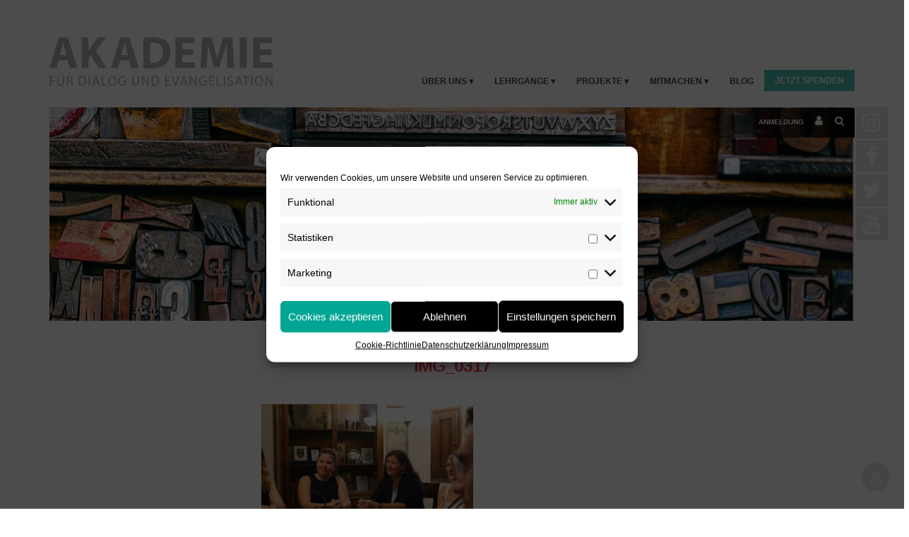

--- FILE ---
content_type: text/html; charset=UTF-8
request_url: https://akademie-wien.at/event/studienreise-nach-rom-2/img_0317/
body_size: 17058
content:
<!DOCTYPE html>
<html lang="de-DE">
<head>
<meta charset="UTF-8">
<meta name="viewport" content="width=device-width, initial-scale=1">
<!-- YouTube Videos Sharing Thumbnail -->
<meta name="google-site-verification" content="3axKDKwNZ0U_7-qlarv2NJvdvYwVt4LVoi7gJXyAmU8" />
<link rel="profile" href="http://gmpg.org/xfn/11">
<link rel="pingback" href="https://akademie-wien.at/xmlrpc.php">
    
<!-- Bootstrap core CSS -->
<link rel="stylesheet" href="https://akademie-wien.at/wp-content/cache/minify/93498.css" media="all" />


<!-- Font Awesome Icons -->



<!-- DataLayer init. -->
<script> dataLayer = [];</script>

<!-- Google Tag Manager -->
<script>(function(w,d,s,l,i){w[l]=w[l]||[];w[l].push({'gtm.start':
new Date().getTime(),event:'gtm.js'});var f=d.getElementsByTagName(s)[0],
j=d.createElement(s),dl=l!='dataLayer'?'&l='+l:'';j.async=true;j.src=
'https://www.googletagmanager.com/gtm.js?id='+i+dl;f.parentNode.insertBefore(j,f);
})(window,document,'script','dataLayer','GTM-NXC2NJ');</script>
<!-- End Google Tag Manager -->

<meta name='robots' content='index, follow, max-image-preview:large, max-snippet:-1, max-video-preview:-1' />

<!-- Open Graph Meta Tags generated by MashShare 3.6.9 - https://mashshare.net -->
<meta property="og:type" content="article" /> 
<meta property="og:title" content="IMG_0317" />
<meta property="og:image" content="https://akademie-wien.at/wp-content/uploads/2022/09/IMG_0317-scaled.jpg" />
<meta property="og:url" content="https://akademie-wien.at/event/studienreise-nach-rom-2/img_0317/" />
<meta property="og:site_name" content="Akademie für Dialog und Evangelisation" />
<meta property="article:publisher" content="https://www.facebook.com/Figlhaus/?fref=ts" />
<meta property="article:published_time" content="2022-09-21T12:36:00+02:00" />
<meta property="article:modified_time" content="2022-09-21T12:36:00+02:00" />
<meta property="og:updated_time" content="2022-09-21T12:36:00+02:00" />
<!-- Open Graph Meta Tags generated by MashShare 3.6.9 - https://www.mashshare.net -->
<!-- Twitter Card generated by MashShare 3.6.9 - https://www.mashshare.net -->
<meta property="og:image:width" content="1440" />
<meta property="og:image:height" content="960" />
<meta name="twitter:card" content="summary_large_image">
<meta name="twitter:title" content="IMG_0317">
<meta name="twitter:description" content="">
<meta name="twitter:image" content="https://akademie-wien.at/wp-content/uploads/2022/09/IMG_0317-scaled.jpg">
<meta name="twitter:site" content="@Figlhaus">
<!-- Twitter Card generated by MashShare 3.6.9 - https://www.mashshare.net -->


	<!-- This site is optimized with the Yoast SEO plugin v19.6 - https://yoast.com/wordpress/plugins/seo/ -->
	<title>IMG_0317 - Akademie für Dialog und Evangelisation</title>
	<link rel="canonical" href="https://akademie-wien.at/wp-content/uploads/2022/09/IMG_0317.jpg" />
	<meta property="og:locale" content="de_DE" />
	<meta property="og:type" content="article" />
	<meta property="og:title" content="IMG_0317 - Akademie für Dialog und Evangelisation" />
	<meta property="og:description" content="Stephanie KappaurerAlle meine Blogbeiträge" />
	<meta property="og:url" content="https://akademie-wien.at/wp-content/uploads/2022/09/IMG_0317.jpg" />
	<meta property="og:site_name" content="Akademie für Dialog und Evangelisation" />
	<meta property="article:publisher" content="https://www.facebook.com/Figlhaus" />
	<meta property="og:image" content="https://akademie-wien.at/wp-content/uploads/2022/09/IMG_0317-scaled.jpg" />
	<meta property="og:image:width" content="1440" />
	<meta property="og:image:height" content="960" />
	<meta property="og:image:type" content="image/jpeg" />
	<meta name="twitter:card" content="summary" />
	<meta name="twitter:site" content="@figlhaus" />
	<script type="application/ld+json" class="yoast-schema-graph">{"@context":"https://schema.org","@graph":[{"@type":"WebPage","@id":"https://akademie-wien.at/wp-content/uploads/2022/09/IMG_0317.jpg","url":"https://akademie-wien.at/wp-content/uploads/2022/09/IMG_0317.jpg","name":"IMG_0317 - Akademie für Dialog und Evangelisation","isPartOf":{"@id":"https://akademie-wien.at/#website"},"primaryImageOfPage":{"@id":"https://akademie-wien.at/wp-content/uploads/2022/09/IMG_0317.jpg#primaryimage"},"image":{"@id":"https://akademie-wien.at/wp-content/uploads/2022/09/IMG_0317.jpg#primaryimage"},"thumbnailUrl":"https://akademie-wien.at/wp-content/uploads/2022/09/IMG_0317-scaled.jpg","datePublished":"2022-09-21T10:36:00+00:00","dateModified":"2022-09-21T10:36:00+00:00","breadcrumb":{"@id":"https://akademie-wien.at/wp-content/uploads/2022/09/IMG_0317.jpg#breadcrumb"},"inLanguage":"de-DE","potentialAction":[{"@type":"ReadAction","target":["https://akademie-wien.at/wp-content/uploads/2022/09/IMG_0317.jpg"]}]},{"@type":"ImageObject","inLanguage":"de-DE","@id":"https://akademie-wien.at/wp-content/uploads/2022/09/IMG_0317.jpg#primaryimage","url":"https://akademie-wien.at/wp-content/uploads/2022/09/IMG_0317-scaled.jpg","contentUrl":"https://akademie-wien.at/wp-content/uploads/2022/09/IMG_0317-scaled.jpg","width":1440,"height":960},{"@type":"BreadcrumbList","@id":"https://akademie-wien.at/wp-content/uploads/2022/09/IMG_0317.jpg#breadcrumb","itemListElement":[{"@type":"ListItem","position":1,"name":"Startseite","item":"https://akademie-wien.at/"},{"@type":"ListItem","position":2,"name":"Studienreise nach Rom","item":"https://akademie-wien.at/event/studienreise-nach-rom-2/"},{"@type":"ListItem","position":3,"name":"IMG_0317"}]},{"@type":"WebSite","@id":"https://akademie-wien.at/#website","url":"https://akademie-wien.at/","name":"Akademie für Dialog und Evangelisation","description":"Building Bridges - With open heart and open minds","publisher":{"@id":"https://akademie-wien.at/#organization"},"potentialAction":[{"@type":"SearchAction","target":{"@type":"EntryPoint","urlTemplate":"https://akademie-wien.at/?s={search_term_string}"},"query-input":"required name=search_term_string"}],"inLanguage":"de-DE"},{"@type":"Organization","@id":"https://akademie-wien.at/#organization","name":"Akademie für Dialog und Evangelisation","url":"https://akademie-wien.at/","sameAs":["https://www.facebook.com/Figlhaus","https://twitter.com/figlhaus"],"logo":{"@type":"ImageObject","inLanguage":"de-DE","@id":"https://akademie-wien.at/#/schema/logo/image/","url":"https://akademie-wien.at/wp-content/uploads/2016/05/logo.jpg","contentUrl":"https://akademie-wien.at/wp-content/uploads/2016/05/logo.jpg","width":320,"height":191,"caption":"Akademie für Dialog und Evangelisation"},"image":{"@id":"https://akademie-wien.at/#/schema/logo/image/"}}]}</script>
	<!-- / Yoast SEO plugin. -->


<link rel='dns-prefetch' href='//www.googletagmanager.com' />
<link rel="alternate" type="application/rss+xml" title="Akademie für Dialog und Evangelisation &raquo; Feed" href="https://akademie-wien.at/feed/" />
<link rel="alternate" type="application/rss+xml" title="Akademie für Dialog und Evangelisation &raquo; Kommentar-Feed" href="https://akademie-wien.at/comments/feed/" />
<link rel="alternate" type="text/calendar" title="Akademie für Dialog und Evangelisation &raquo; iCal Feed" href="https://akademie-wien.at/events/?ical=1" />
<script type="text/javascript">
/* <![CDATA[ */
window._wpemojiSettings = {"baseUrl":"https:\/\/s.w.org\/images\/core\/emoji\/14.0.0\/72x72\/","ext":".png","svgUrl":"https:\/\/s.w.org\/images\/core\/emoji\/14.0.0\/svg\/","svgExt":".svg","source":{"concatemoji":"https:\/\/akademie-wien.at\/wp-includes\/js\/wp-emoji-release.min.js?ver=6.4.2"}};
/*! This file is auto-generated */
!function(i,n){var o,s,e;function c(e){try{var t={supportTests:e,timestamp:(new Date).valueOf()};sessionStorage.setItem(o,JSON.stringify(t))}catch(e){}}function p(e,t,n){e.clearRect(0,0,e.canvas.width,e.canvas.height),e.fillText(t,0,0);var t=new Uint32Array(e.getImageData(0,0,e.canvas.width,e.canvas.height).data),r=(e.clearRect(0,0,e.canvas.width,e.canvas.height),e.fillText(n,0,0),new Uint32Array(e.getImageData(0,0,e.canvas.width,e.canvas.height).data));return t.every(function(e,t){return e===r[t]})}function u(e,t,n){switch(t){case"flag":return n(e,"\ud83c\udff3\ufe0f\u200d\u26a7\ufe0f","\ud83c\udff3\ufe0f\u200b\u26a7\ufe0f")?!1:!n(e,"\ud83c\uddfa\ud83c\uddf3","\ud83c\uddfa\u200b\ud83c\uddf3")&&!n(e,"\ud83c\udff4\udb40\udc67\udb40\udc62\udb40\udc65\udb40\udc6e\udb40\udc67\udb40\udc7f","\ud83c\udff4\u200b\udb40\udc67\u200b\udb40\udc62\u200b\udb40\udc65\u200b\udb40\udc6e\u200b\udb40\udc67\u200b\udb40\udc7f");case"emoji":return!n(e,"\ud83e\udef1\ud83c\udffb\u200d\ud83e\udef2\ud83c\udfff","\ud83e\udef1\ud83c\udffb\u200b\ud83e\udef2\ud83c\udfff")}return!1}function f(e,t,n){var r="undefined"!=typeof WorkerGlobalScope&&self instanceof WorkerGlobalScope?new OffscreenCanvas(300,150):i.createElement("canvas"),a=r.getContext("2d",{willReadFrequently:!0}),o=(a.textBaseline="top",a.font="600 32px Arial",{});return e.forEach(function(e){o[e]=t(a,e,n)}),o}function t(e){var t=i.createElement("script");t.src=e,t.defer=!0,i.head.appendChild(t)}"undefined"!=typeof Promise&&(o="wpEmojiSettingsSupports",s=["flag","emoji"],n.supports={everything:!0,everythingExceptFlag:!0},e=new Promise(function(e){i.addEventListener("DOMContentLoaded",e,{once:!0})}),new Promise(function(t){var n=function(){try{var e=JSON.parse(sessionStorage.getItem(o));if("object"==typeof e&&"number"==typeof e.timestamp&&(new Date).valueOf()<e.timestamp+604800&&"object"==typeof e.supportTests)return e.supportTests}catch(e){}return null}();if(!n){if("undefined"!=typeof Worker&&"undefined"!=typeof OffscreenCanvas&&"undefined"!=typeof URL&&URL.createObjectURL&&"undefined"!=typeof Blob)try{var e="postMessage("+f.toString()+"("+[JSON.stringify(s),u.toString(),p.toString()].join(",")+"));",r=new Blob([e],{type:"text/javascript"}),a=new Worker(URL.createObjectURL(r),{name:"wpTestEmojiSupports"});return void(a.onmessage=function(e){c(n=e.data),a.terminate(),t(n)})}catch(e){}c(n=f(s,u,p))}t(n)}).then(function(e){for(var t in e)n.supports[t]=e[t],n.supports.everything=n.supports.everything&&n.supports[t],"flag"!==t&&(n.supports.everythingExceptFlag=n.supports.everythingExceptFlag&&n.supports[t]);n.supports.everythingExceptFlag=n.supports.everythingExceptFlag&&!n.supports.flag,n.DOMReady=!1,n.readyCallback=function(){n.DOMReady=!0}}).then(function(){return e}).then(function(){var e;n.supports.everything||(n.readyCallback(),(e=n.source||{}).concatemoji?t(e.concatemoji):e.wpemoji&&e.twemoji&&(t(e.twemoji),t(e.wpemoji)))}))}((window,document),window._wpemojiSettings);
/* ]]> */
</script>






<style id='wp-emoji-styles-inline-css' type='text/css'>

	img.wp-smiley, img.emoji {
		display: inline !important;
		border: none !important;
		box-shadow: none !important;
		height: 1em !important;
		width: 1em !important;
		margin: 0 0.07em !important;
		vertical-align: -0.1em !important;
		background: none !important;
		padding: 0 !important;
	}
</style>
<link rel="stylesheet" href="https://akademie-wien.at/wp-content/cache/minify/9a8a5.css" media="all" />


<style id='classic-theme-styles-inline-css' type='text/css'>
/*! This file is auto-generated */
.wp-block-button__link{color:#fff;background-color:#32373c;border-radius:9999px;box-shadow:none;text-decoration:none;padding:calc(.667em + 2px) calc(1.333em + 2px);font-size:1.125em}.wp-block-file__button{background:#32373c;color:#fff;text-decoration:none}
</style>
<style id='global-styles-inline-css' type='text/css'>
body{--wp--preset--color--black: #000000;--wp--preset--color--cyan-bluish-gray: #abb8c3;--wp--preset--color--white: #ffffff;--wp--preset--color--pale-pink: #f78da7;--wp--preset--color--vivid-red: #cf2e2e;--wp--preset--color--luminous-vivid-orange: #ff6900;--wp--preset--color--luminous-vivid-amber: #fcb900;--wp--preset--color--light-green-cyan: #7bdcb5;--wp--preset--color--vivid-green-cyan: #00d084;--wp--preset--color--pale-cyan-blue: #8ed1fc;--wp--preset--color--vivid-cyan-blue: #0693e3;--wp--preset--color--vivid-purple: #9b51e0;--wp--preset--gradient--vivid-cyan-blue-to-vivid-purple: linear-gradient(135deg,rgba(6,147,227,1) 0%,rgb(155,81,224) 100%);--wp--preset--gradient--light-green-cyan-to-vivid-green-cyan: linear-gradient(135deg,rgb(122,220,180) 0%,rgb(0,208,130) 100%);--wp--preset--gradient--luminous-vivid-amber-to-luminous-vivid-orange: linear-gradient(135deg,rgba(252,185,0,1) 0%,rgba(255,105,0,1) 100%);--wp--preset--gradient--luminous-vivid-orange-to-vivid-red: linear-gradient(135deg,rgba(255,105,0,1) 0%,rgb(207,46,46) 100%);--wp--preset--gradient--very-light-gray-to-cyan-bluish-gray: linear-gradient(135deg,rgb(238,238,238) 0%,rgb(169,184,195) 100%);--wp--preset--gradient--cool-to-warm-spectrum: linear-gradient(135deg,rgb(74,234,220) 0%,rgb(151,120,209) 20%,rgb(207,42,186) 40%,rgb(238,44,130) 60%,rgb(251,105,98) 80%,rgb(254,248,76) 100%);--wp--preset--gradient--blush-light-purple: linear-gradient(135deg,rgb(255,206,236) 0%,rgb(152,150,240) 100%);--wp--preset--gradient--blush-bordeaux: linear-gradient(135deg,rgb(254,205,165) 0%,rgb(254,45,45) 50%,rgb(107,0,62) 100%);--wp--preset--gradient--luminous-dusk: linear-gradient(135deg,rgb(255,203,112) 0%,rgb(199,81,192) 50%,rgb(65,88,208) 100%);--wp--preset--gradient--pale-ocean: linear-gradient(135deg,rgb(255,245,203) 0%,rgb(182,227,212) 50%,rgb(51,167,181) 100%);--wp--preset--gradient--electric-grass: linear-gradient(135deg,rgb(202,248,128) 0%,rgb(113,206,126) 100%);--wp--preset--gradient--midnight: linear-gradient(135deg,rgb(2,3,129) 0%,rgb(40,116,252) 100%);--wp--preset--font-size--small: 13px;--wp--preset--font-size--medium: 20px;--wp--preset--font-size--large: 36px;--wp--preset--font-size--x-large: 42px;--wp--preset--spacing--20: 0.44rem;--wp--preset--spacing--30: 0.67rem;--wp--preset--spacing--40: 1rem;--wp--preset--spacing--50: 1.5rem;--wp--preset--spacing--60: 2.25rem;--wp--preset--spacing--70: 3.38rem;--wp--preset--spacing--80: 5.06rem;--wp--preset--shadow--natural: 6px 6px 9px rgba(0, 0, 0, 0.2);--wp--preset--shadow--deep: 12px 12px 50px rgba(0, 0, 0, 0.4);--wp--preset--shadow--sharp: 6px 6px 0px rgba(0, 0, 0, 0.2);--wp--preset--shadow--outlined: 6px 6px 0px -3px rgba(255, 255, 255, 1), 6px 6px rgba(0, 0, 0, 1);--wp--preset--shadow--crisp: 6px 6px 0px rgba(0, 0, 0, 1);}:where(.is-layout-flex){gap: 0.5em;}:where(.is-layout-grid){gap: 0.5em;}body .is-layout-flow > .alignleft{float: left;margin-inline-start: 0;margin-inline-end: 2em;}body .is-layout-flow > .alignright{float: right;margin-inline-start: 2em;margin-inline-end: 0;}body .is-layout-flow > .aligncenter{margin-left: auto !important;margin-right: auto !important;}body .is-layout-constrained > .alignleft{float: left;margin-inline-start: 0;margin-inline-end: 2em;}body .is-layout-constrained > .alignright{float: right;margin-inline-start: 2em;margin-inline-end: 0;}body .is-layout-constrained > .aligncenter{margin-left: auto !important;margin-right: auto !important;}body .is-layout-constrained > :where(:not(.alignleft):not(.alignright):not(.alignfull)){max-width: var(--wp--style--global--content-size);margin-left: auto !important;margin-right: auto !important;}body .is-layout-constrained > .alignwide{max-width: var(--wp--style--global--wide-size);}body .is-layout-flex{display: flex;}body .is-layout-flex{flex-wrap: wrap;align-items: center;}body .is-layout-flex > *{margin: 0;}body .is-layout-grid{display: grid;}body .is-layout-grid > *{margin: 0;}:where(.wp-block-columns.is-layout-flex){gap: 2em;}:where(.wp-block-columns.is-layout-grid){gap: 2em;}:where(.wp-block-post-template.is-layout-flex){gap: 1.25em;}:where(.wp-block-post-template.is-layout-grid){gap: 1.25em;}.has-black-color{color: var(--wp--preset--color--black) !important;}.has-cyan-bluish-gray-color{color: var(--wp--preset--color--cyan-bluish-gray) !important;}.has-white-color{color: var(--wp--preset--color--white) !important;}.has-pale-pink-color{color: var(--wp--preset--color--pale-pink) !important;}.has-vivid-red-color{color: var(--wp--preset--color--vivid-red) !important;}.has-luminous-vivid-orange-color{color: var(--wp--preset--color--luminous-vivid-orange) !important;}.has-luminous-vivid-amber-color{color: var(--wp--preset--color--luminous-vivid-amber) !important;}.has-light-green-cyan-color{color: var(--wp--preset--color--light-green-cyan) !important;}.has-vivid-green-cyan-color{color: var(--wp--preset--color--vivid-green-cyan) !important;}.has-pale-cyan-blue-color{color: var(--wp--preset--color--pale-cyan-blue) !important;}.has-vivid-cyan-blue-color{color: var(--wp--preset--color--vivid-cyan-blue) !important;}.has-vivid-purple-color{color: var(--wp--preset--color--vivid-purple) !important;}.has-black-background-color{background-color: var(--wp--preset--color--black) !important;}.has-cyan-bluish-gray-background-color{background-color: var(--wp--preset--color--cyan-bluish-gray) !important;}.has-white-background-color{background-color: var(--wp--preset--color--white) !important;}.has-pale-pink-background-color{background-color: var(--wp--preset--color--pale-pink) !important;}.has-vivid-red-background-color{background-color: var(--wp--preset--color--vivid-red) !important;}.has-luminous-vivid-orange-background-color{background-color: var(--wp--preset--color--luminous-vivid-orange) !important;}.has-luminous-vivid-amber-background-color{background-color: var(--wp--preset--color--luminous-vivid-amber) !important;}.has-light-green-cyan-background-color{background-color: var(--wp--preset--color--light-green-cyan) !important;}.has-vivid-green-cyan-background-color{background-color: var(--wp--preset--color--vivid-green-cyan) !important;}.has-pale-cyan-blue-background-color{background-color: var(--wp--preset--color--pale-cyan-blue) !important;}.has-vivid-cyan-blue-background-color{background-color: var(--wp--preset--color--vivid-cyan-blue) !important;}.has-vivid-purple-background-color{background-color: var(--wp--preset--color--vivid-purple) !important;}.has-black-border-color{border-color: var(--wp--preset--color--black) !important;}.has-cyan-bluish-gray-border-color{border-color: var(--wp--preset--color--cyan-bluish-gray) !important;}.has-white-border-color{border-color: var(--wp--preset--color--white) !important;}.has-pale-pink-border-color{border-color: var(--wp--preset--color--pale-pink) !important;}.has-vivid-red-border-color{border-color: var(--wp--preset--color--vivid-red) !important;}.has-luminous-vivid-orange-border-color{border-color: var(--wp--preset--color--luminous-vivid-orange) !important;}.has-luminous-vivid-amber-border-color{border-color: var(--wp--preset--color--luminous-vivid-amber) !important;}.has-light-green-cyan-border-color{border-color: var(--wp--preset--color--light-green-cyan) !important;}.has-vivid-green-cyan-border-color{border-color: var(--wp--preset--color--vivid-green-cyan) !important;}.has-pale-cyan-blue-border-color{border-color: var(--wp--preset--color--pale-cyan-blue) !important;}.has-vivid-cyan-blue-border-color{border-color: var(--wp--preset--color--vivid-cyan-blue) !important;}.has-vivid-purple-border-color{border-color: var(--wp--preset--color--vivid-purple) !important;}.has-vivid-cyan-blue-to-vivid-purple-gradient-background{background: var(--wp--preset--gradient--vivid-cyan-blue-to-vivid-purple) !important;}.has-light-green-cyan-to-vivid-green-cyan-gradient-background{background: var(--wp--preset--gradient--light-green-cyan-to-vivid-green-cyan) !important;}.has-luminous-vivid-amber-to-luminous-vivid-orange-gradient-background{background: var(--wp--preset--gradient--luminous-vivid-amber-to-luminous-vivid-orange) !important;}.has-luminous-vivid-orange-to-vivid-red-gradient-background{background: var(--wp--preset--gradient--luminous-vivid-orange-to-vivid-red) !important;}.has-very-light-gray-to-cyan-bluish-gray-gradient-background{background: var(--wp--preset--gradient--very-light-gray-to-cyan-bluish-gray) !important;}.has-cool-to-warm-spectrum-gradient-background{background: var(--wp--preset--gradient--cool-to-warm-spectrum) !important;}.has-blush-light-purple-gradient-background{background: var(--wp--preset--gradient--blush-light-purple) !important;}.has-blush-bordeaux-gradient-background{background: var(--wp--preset--gradient--blush-bordeaux) !important;}.has-luminous-dusk-gradient-background{background: var(--wp--preset--gradient--luminous-dusk) !important;}.has-pale-ocean-gradient-background{background: var(--wp--preset--gradient--pale-ocean) !important;}.has-electric-grass-gradient-background{background: var(--wp--preset--gradient--electric-grass) !important;}.has-midnight-gradient-background{background: var(--wp--preset--gradient--midnight) !important;}.has-small-font-size{font-size: var(--wp--preset--font-size--small) !important;}.has-medium-font-size{font-size: var(--wp--preset--font-size--medium) !important;}.has-large-font-size{font-size: var(--wp--preset--font-size--large) !important;}.has-x-large-font-size{font-size: var(--wp--preset--font-size--x-large) !important;}
.wp-block-navigation a:where(:not(.wp-element-button)){color: inherit;}
:where(.wp-block-post-template.is-layout-flex){gap: 1.25em;}:where(.wp-block-post-template.is-layout-grid){gap: 1.25em;}
:where(.wp-block-columns.is-layout-flex){gap: 2em;}:where(.wp-block-columns.is-layout-grid){gap: 2em;}
.wp-block-pullquote{font-size: 1.5em;line-height: 1.6;}
</style>
<link rel="stylesheet" href="https://akademie-wien.at/wp-content/cache/minify/7a8c6.css" media="all" />


<style id='mashsb-styles-inline-css' type='text/css'>
.mashsb-count {color:#cccccc;}@media only screen and (min-width:568px){.mashsb-buttons a {min-width: 150px;}}aside.mashsb-container.mashsb-main {
    background-color: #F7F7F7;
    border-top: 1px solid #d7d7d7;
    margin-top: 60px;
}
.mashsb-box .mashsb-buttons a{
     margin: 3px;
}

.mashicon-facebook, .mashicon-twitter, .mashicon-google{
    background: #bfbfbf;
}

.mashicon-facebook:hover, .mashicon-twitter:hover, .mashicon-google:hover{
   webkit-box-shadow: 0px 0px 8px 1px rgba(51,51,51,0.54);
    -moz-box-shadow: 0px 0px 8px 1px rgba(51,51,51,0.54);
    box-shadow: 0px 0px 8px 1px rgba(51,51,51,0.54);
    -webkit-transition: all 0.5s ease-in-out;
    -moz-transition: all 0.5s ease-in-out;
    -o-transition: all 0.5s ease-in-out;
    -ms-transition: all 0.5s ease-in-out;
    transition: all 0.5s ease-in-out;
}

.mashicon-facebook:hover{
    background-color: #425F9C;
} 
.mashicon-twitter:hover{
    background-color: #33CCFF;
}
.mashicon-google:hover{
    background-color: #d73d32;
}
.mashsb-buttons .mashsb-shadow {
    -webkit-box-shadow: none;
    -moz-box-shadow: none;
    box-shadow: none;
}
</style>
<link rel="stylesheet" href="https://akademie-wien.at/wp-content/cache/minify/7163c.css" media="all" />






<style id='__EPYT__style-inline-css' type='text/css'>

                .epyt-gallery-thumb {
                        width: 33.333%;
                }
                
</style>
<script  src="https://akademie-wien.at/wp-content/cache/minify/6ccd2.js"></script>










<script type="text/javascript" id="tribe-events-calendar-script-js-extra">
/* <![CDATA[ */
var tribe_js_config = {"permalink_settings":"\/%year%\/%monthnum%\/%day%\/%postname%\/","events_post_type":"tribe_events","events_base":"https:\/\/akademie-wien.at\/events\/","debug":""};
var tribe_js_config = {"permalink_settings":"\/%year%\/%monthnum%\/%day%\/%postname%\/","events_post_type":"tribe_events","events_base":"https:\/\/akademie-wien.at\/events\/","debug":""};
/* ]]> */
</script>
<script  src="https://akademie-wien.at/wp-content/cache/minify/85f1c.js"></script>

<script type="text/javascript" id="tribe-events-pro-js-extra">
/* <![CDATA[ */
var TribeEventsPro = {"geocenter":{"max_lat":50.937531,"max_lng":16.36381,"min_lat":41.87194,"min_lng":4.469936},"map_tooltip_event":"Veranstaltung: ","map_tooltip_address":"Adresse: "};
var TribeEventsPro = {"geocenter":{"max_lat":50.937531,"max_lng":16.36381,"min_lat":41.87194,"min_lng":4.469936},"map_tooltip_event":"Veranstaltung: ","map_tooltip_address":"Adresse: "};
/* ]]> */
</script>
<script  src="https://akademie-wien.at/wp-content/cache/minify/65f79.js"></script>

<script type="text/javascript" id="mashsb-js-extra">
/* <![CDATA[ */
var mashsb = {"shares":"0","round_shares":"","animate_shares":"0","dynamic_buttons":"0","share_url":"https:\/\/akademie-wien.at\/event\/studienreise-nach-rom-2\/img_0317\/","title":"IMG_0317","image":null,"desc":"","hashtag":"Figlhaus","subscribe":"content","subscribe_url":"http:\/\/akademie-wien.at\/newsletter-abonnieren\/","activestatus":"1","singular":"1","twitter_popup":"1","refresh":"0","nonce":"961f539544","postid":"18961","servertime":"1769074517","ajaxurl":"https:\/\/akademie-wien.at\/wp-admin\/admin-ajax.php"};
/* ]]> */
</script>
<script  src="https://akademie-wien.at/wp-content/cache/minify/8a304.js"></script>

<script type="text/javascript" id="mashnet-js-extra">
/* <![CDATA[ */
var mashnet = {"body":"","subject":"","pinterest_select":"0"};
/* ]]> */
</script>
<script  src="https://akademie-wien.at/wp-content/cache/minify/65aa0.js"></script>


<!-- Von Site Kit hinzugefügtes Google-Analytics-Snippet -->
<script type="text/javascript" src="https://www.googletagmanager.com/gtag/js?id=UA-85544123-1" id="google_gtagjs-js" async></script>
<script type="text/javascript" id="google_gtagjs-js-after">
/* <![CDATA[ */
window.dataLayer = window.dataLayer || [];function gtag(){dataLayer.push(arguments);}
gtag('set', 'linker', {"domains":["akademie-wien.at"]} );
gtag("js", new Date());
gtag("set", "developer_id.dZTNiMT", true);
gtag("config", "UA-85544123-1", {"anonymize_ip":true});
/* ]]> */
</script>

<!-- Ende des von Site Kit hinzugefügten Google-Analytics-Snippets -->
<script data-service="youtube" data-category="marketing" type="text/plain" id="__ytprefs__-js-extra">
/* <![CDATA[ */
var _EPYT_ = {"ajaxurl":"https:\/\/akademie-wien.at\/wp-admin\/admin-ajax.php","security":"76984b226e","gallery_scrolloffset":"20","eppathtoscripts":"https:\/\/akademie-wien.at\/wp-content\/plugins\/youtube-embed-plus\/scripts\/","eppath":"https:\/\/akademie-wien.at\/wp-content\/plugins\/youtube-embed-plus\/","epresponsiveselector":"[\"iframe.__youtube_prefs_widget__\"]","epdovol":"1","version":"14.1","evselector":"iframe.__youtube_prefs__[src], iframe[src*=\"youtube.com\/embed\/\"], iframe[src*=\"youtube-nocookie.com\/embed\/\"]","ajax_compat":"","ytapi_load":"light","pause_others":"","stopMobileBuffer":"1","not_live_on_channel":"","vi_active":"","vi_js_posttypes":[]};
/* ]]> */
</script>
<script  src="https://akademie-wien.at/wp-content/cache/minify/8fc7a.js"></script>

<link rel="https://api.w.org/" href="https://akademie-wien.at/wp-json/" /><link rel="alternate" type="application/json" href="https://akademie-wien.at/wp-json/wp/v2/media/18961" /><link rel="EditURI" type="application/rsd+xml" title="RSD" href="https://akademie-wien.at/xmlrpc.php?rsd" />
<link rel='shortlink' href='https://akademie-wien.at/?p=18961' />
<link rel="alternate" type="application/json+oembed" href="https://akademie-wien.at/wp-json/oembed/1.0/embed?url=https%3A%2F%2Fakademie-wien.at%2Fevent%2Fstudienreise-nach-rom-2%2Fimg_0317%2F" />
<link rel="alternate" type="text/xml+oembed" href="https://akademie-wien.at/wp-json/oembed/1.0/embed?url=https%3A%2F%2Fakademie-wien.at%2Fevent%2Fstudienreise-nach-rom-2%2Fimg_0317%2F&#038;format=xml" />
<meta name="generator" content="Site Kit by Google 1.75.0" /><meta name="tec-api-version" content="v1"><meta name="tec-api-origin" content="https://akademie-wien.at"><link rel="https://theeventscalendar.com/" href="https://akademie-wien.at/wp-json/tribe/events/v1/" /><style>.cmplz-hidden{display:none!important;}</style>			<script type="text/javascript">
			/* <![CDATA[ */
				var isc_front_data =
				{
					caption_position : 'top-left',
				}
			/* ]]> */
			</script>
			<style>
				.isc-source { position: relative; display: inline-block; }
                .wp-block-cover .isc-source { position: static; }
								.isc-source-text a { display: inline; color: #fff; }
			</style>
			<style type="text/css">/* MailChimp for WP - Checkbox Styles */
.mc4wp-checkbox-contact-form-7 {
  clear: both;
  display: block;
  position: static;
  width: auto; }
  .mc4wp-checkbox-contact-form-7 input {
    float: none;
    width: auto;
    position: static;
    margin: 0 6px 0 0;
    padding: 0;
    vertical-align: middle;
    display: inline-block !important;
    max-width: 21px;
    -webkit-appearance: checkbox; }
  .mc4wp-checkbox-contact-form-7 label {
    float: none;
    display: block;
    cursor: pointer;
    width: auto;
    position: static;
    margin: 0 0 16px 0; }
</style><meta name="google-site-verification" content="8_z_3K9c1wk7FR16-OXTTsTHVFMHdADSU5niZWh5L-Y"><link rel="icon" href="https://akademie-wien.at/wp-content/uploads/2017/02/cropped-academyA-32x32.png" sizes="32x32" />
<link rel="icon" href="https://akademie-wien.at/wp-content/uploads/2017/02/cropped-academyA-192x192.png" sizes="192x192" />
<link rel="apple-touch-icon" href="https://akademie-wien.at/wp-content/uploads/2017/02/cropped-academyA-180x180.png" />
<meta name="msapplication-TileImage" content="https://akademie-wien.at/wp-content/uploads/2017/02/cropped-academyA-270x270.png" />
		<style type="text/css" id="wp-custom-css">
			li#menu-item-19167 { background-color: #EF4050; }


@media (min-width: 767px) {
  .mitarbeiter-width {
    width: 30%;
    float: left;
    margin: 2% 0 5% 3% !important;
	
		
  }
}


.mitarbeiter-width {
    position: relative;
}


.mitarbeiter-width {
    height: 730px; 

}



.mitarbeiter-width i.fa-envelope-o {
    display: inline-block !important; 
    position: absolute;
    bottom: 10px; 
    right: 10px;  
}


.borderAround {
  border: 1px solid #eee;
  min-height: 0px;
  position: relative;
	height: 600px;
	 
	 
}



.mitarbeiter-div:nth-child(3) .mitarbeiter-width:nth-child(1),
.mitarbeiter-div:nth-child(3) .mitarbeiter-width:nth-child(2),
.mitarbeiter-div:nth-child(3) .mitarbeiter-width:nth-child(3)

{
  border: 1px solid #eee;
	   height: 720px; 
	transition:0.3s;

  
}

.mitarbeiter-div:nth-child(3) .mitarbeiter-width:nth-child(1):hover,
.mitarbeiter-div:nth-child(3) .mitarbeiter-width:nth-child(2):hover,
.mitarbeiter-div:nth-child(3) .mitarbeiter-width:nth-child(3):hover
{

	box-shadow: 0 10px 10px -10px rgba(0, 0, 0, 0.5);
    transform: scale(1.1);
  
}

.mitarbeiter-div:nth-child(3) .mitarbeiter-width:nth-child(1) .borderAround,
.mitarbeiter-div:nth-child(3) .mitarbeiter-width:nth-child(2) .borderAround,
.mitarbeiter-div:nth-child(3) .mitarbeiter-width:nth-child(3) .borderAround
{
  border:none;
	transform:none;
	box-shadow:none;
	 
}

.mitarbeiter-div:nth-child(3) .mitarbeiter-width:nth-child(1) i.fa-envelope-o,
.mitarbeiter-div:nth-child(3) .mitarbeiter-width:nth-child(2) i.fa-envelope-o ,
.mitarbeiter-div:nth-child(3) .mitarbeiter-width:nth-child(3) i.fa-envelope-o {
	 
    bottom: -110px; 
    right: 10px;  
	
}

/* Events grid */
#events-home-page .tribe-list-widget {
    display: grid;
    grid-template-columns: repeat(3, 1fr);
    grid-template-rows: repeat(2, auto);
    gap: 20px;
    padding: 0;
    margin: 0;
    list-style: none;


}

#events-home-page {
	
	width:100%;
}
#events-home-page .tribe-events-list-widget-events {
    float: none !important;
    width: 100%;
    margin: 0;

}

#latestPosts .redHeader {
    

        
        font-size: 18px !important;
  font-weight: bold !important;
  color: #EF4050 !important;
  text-transform: uppercase;
  text-align: center !important;
  letter-spacing: -1px !important;
}


.postHeight {
	
	max-height:9000px;
}

@media (min-width: 992px) {
  .col-md-3 .tribe-events-list-widget-events{
    width: 100%;
  }
}

@media (min-width: 992px) {
  .col-md-push-9 {
    left: 0

  }
}
@media (max-width: 767px) {
    #events-home-page .tribe-list-widget {
        grid-template-columns: repeat(2, 1fr);
    }
}




		</style>
		<!-- HTML5 shiv and Respond.js IE8 support of HTML5 elements and media queries -->
<!--[if lt IE 9]>
    <script src="https://oss.maxcdn.com/html5shiv/3.7.2/html5shiv.min.js"></script>
    <script src="https://oss.maxcdn.com/respond/1.4.2/respond.min.js"></script>
<![endif]-->
    
</head>

<body data-cmplz=1 class="attachment attachment-template-default single single-attachment postid-18961 attachmentid-18961 attachment-jpeg tribe-no-js tribe-bar-is-disabled group-blog role-">
<!-- Google Tag Manager (noscript) -->
<noscript><iframe src="https://www.googletagmanager.com/ns.html?id=GTM-NXC2NJ"
height="0" width="0" style="display:none;visibility:hidden"></iframe></noscript>
<!-- End Google Tag Manager (noscript) -->

<div id="page" class="site">
	<a class="skip-link screen-reader-text" href="#main">Skip to content</a>

<!-- HEADER
================================================== -->
    <header class="site-header" role="banner">

    <!-- MENU 1 HIDDEN NAVBAR = -->
    <div id ="topNav" role="navigation">
                    <nav class="specialJustForMobile container containerWidth"><ul id="menu-slider-menu" class="menu"><li id="menu-item-239" class="menu-item menu-item-type-post_type menu-item-object-page menu-item-239"><a href="https://akademie-wien.at/ueber-uns/">Über uns</a></li>
<li id="menu-item-976" class="menu-item menu-item-type-post_type menu-item-object-page menu-item-976"><a href="https://akademie-wien.at/lva/">Lehrgänge</a></li>
<li id="menu-item-241" class="menu-item menu-item-type-post_type menu-item-object-page menu-item-241"><a href="https://akademie-wien.at/projekte/">Projekte</a></li>
<li id="menu-item-691" class="menu-item menu-item-type-post_type menu-item-object-page menu-item-691"><a href="https://akademie-wien.at/mitmachen/">Mitmachen</a></li>
<li id="menu-item-244" class="menu-item menu-item-type-post_type menu-item-object-page current_page_parent menu-item-244"><a href="https://akademie-wien.at/blog/">Blog</a></li>
<li id="menu-item-5723" class="menu-item menu-item-type-custom menu-item-object-custom menu-item-5723"><a href="http://akademie-wien.at/events/">Veranstaltungen</a></li>
<li id="menu-item-1964" class="menu-item menu-item-type-post_type menu-item-object-page menu-item-1964"><a href="https://akademie-wien.at/anmeldung/">Anmeldung</a></li>
<li><span data-toggle="modal" data-target="#myModalSearch"><i class="fa fa-search" aria-hidden="true"></i></span></li></ul></nav>    </div>

    <!-- MENU 2 NORMAL NAVBAR -->
    <div class="navbar-wrapper">	
        <div id="takaMeSpenden">
        <div id ="whiteColour" class="navbar navbar-inverse" role="navigation">
            <div class="specialJustForMobile container containerWidth">
                <!-- MOBILE EFFECT -->
                <div class="navbar-header">
                    <button type="button" class="navbar-toggle" data-toggle="collapse" data-target=".navbar-collapse">
                        <span class="sr-only">Toggle navigation</span>
                        <span class="icon-bar"></span>
                        <span class="icon-bar"></span>
                        <span class="icon-bar"></span>
                    </button>
                    <a class="navbar-brand figlLogo" href="https://akademie-wien.at/">
                        <img class = "hidden-xs tabletsLogo" src="https://akademie-wien.at/wp-content/themes/akademie_wien/assets/img/logoAkademieWide.png" alt="Figlhaus Wien">
                        <img class = "visible-xs mobilDeviceLogo" src="https://akademie-wien.at/wp-content/themes/akademie_wien/assets/img/Akademie-Logo-Rectangle.gif" alt="Figlhaus Wien rectangle">
                    </a>
                </div>
                
                    <nav id="desktopNaviagation" class="navbar-collapse collapse"><ul id="menu-desktop-menu" class="nav navbar-nav navbar-right"><li id="menu-item-655" class="menu-item menu-item-type-post_type menu-item-object-page menu-item-has-children menu-item-655"><a href="https://akademie-wien.at/ueber-uns/vision-mission/">Über uns</a>
<ul class="sub-menu">
	<li id="menu-item-21038" class="menu-item menu-item-type-custom menu-item-object-custom menu-item-21038"><a href="https://akademie-wien.at/figlhaus/">Das Figlhaus und Leopold Figl</a></li>
	<li id="menu-item-881" class="menu-item menu-item-type-post_type menu-item-object-page menu-item-881"><a href="https://akademie-wien.at/ueber-uns/akademie-team/">Das Team</a></li>
	<li id="menu-item-19955" class="menu-item menu-item-type-custom menu-item-object-custom menu-item-19955"><a href="https://akademie-wien.at/wp-content/uploads/2024/12/JB-23_24-Online.pdf">Jahresbericht 23/24</a></li>
	<li id="menu-item-16244" class="menu-item menu-item-type-custom menu-item-object-custom menu-item-16244"><a href="https://akademie-wien.at/Bundesprasident">Jahresfeier 2020</a></li>
	<li id="menu-item-19650" class="menu-item menu-item-type-post_type menu-item-object-page menu-item-19650"><a href="https://akademie-wien.at/ueber-uns/repraesentative-seminarraeume-mieten-im-ersten-bezirk-wiens/">Seminarräume mieten</a></li>
</ul>
</li>
<li id="menu-item-327" class="lehrgangeSpecialClass menu-item menu-item-type-post_type menu-item-object-page menu-item-has-children menu-item-327"><a href="https://akademie-wien.at/lva/">Lehrgänge</a>
<ul class="sub-menu">
	<li id="menu-item-414" class="hvr-grow menu-item menu-item-type-post_type menu-item-object-page menu-item-414"><a href="https://akademie-wien.at/lva/cife-eu-lehrgang/">CIFE-EU-Lehrgang</a></li>
	<li id="menu-item-13655" class="hvr-grow menu-item menu-item-type-post_type menu-item-object-page menu-item-13655"><a href="https://akademie-wien.at/lva/politik-seminar-politisch-neu-denken-fuer-eine-neue-politische-kultur/">▸ Politik-Seminar &#8222;Politisch.Neu.Denken&#8220;</a></li>
	<li id="menu-item-419" class="hvr-grow menu-item menu-item-type-post_type menu-item-object-page menu-item-419"><a href="https://akademie-wien.at/lva/mission/mission-possible-kurs/">Mission Possible-Lehrgang</a></li>
	<li id="menu-item-420" class="hvr-grow menu-item menu-item-type-post_type menu-item-object-page menu-item-420"><a href="https://akademie-wien.at/lva/mission/mission-possible-leiterschulung/">▸ Mission Possible &#8211; Leiter:innenschulung</a></li>
	<li id="menu-item-18619" class="hvr-grow menu-item menu-item-type-post_type menu-item-object-page menu-item-18619"><a href="https://akademie-wien.at/lva/mission/leadership-training/">▸ Leadership Training</a></li>
	<li id="menu-item-417" class="hvr-grow menu-item menu-item-type-post_type menu-item-object-page menu-item-417"><a href="https://akademie-wien.at/lva/medien-lehrgang/">Medienlehrgang</a></li>
</ul>
</li>
<li id="menu-item-323" class="menu-item menu-item-type-post_type menu-item-object-page menu-item-has-children menu-item-323"><a href="https://akademie-wien.at/projekte/">Projekte</a>
<ul class="sub-menu">
	<li id="menu-item-21061" class="menu-item menu-item-type-custom menu-item-object-custom menu-item-21061"><a href="https://www.stilleschenken.com/">Stille schenken &#8211; Zeit für eine geistvolle Solidarität</a></li>
	<li id="menu-item-14002" class="menu-item menu-item-type-post_type menu-item-object-page menu-item-14002"><a href="https://akademie-wien.at/projekte/donnerstagabend/">donnerstagabend. &#8211; eat, talk and pray.</a></li>
	<li id="menu-item-21036" class="menu-item menu-item-type-custom menu-item-object-custom menu-item-21036"><a href="https://www.rundundeckig.at/">Österreich der runden &amp; eckigen Tische</a></li>
	<li id="menu-item-5342" class="menu-item menu-item-type-post_type menu-item-object-page menu-item-5342"><a href="https://akademie-wien.at/projekte/talk-gespraeche-ueber-gott-und-die-welt/">TALK – Gespräche über Gott und die Welt</a></li>
	<li id="menu-item-1184" class="menu-item menu-item-type-post_type menu-item-object-page menu-item-1184"><a href="https://akademie-wien.at/projekte/politisch-neu-denken/">Initiative POLITISCH.NEU.DENKEN</a></li>
	<li id="menu-item-1309" class="menu-item menu-item-type-post_type menu-item-object-page menu-item-1309"><a href="https://akademie-wien.at/projekte/mission-possible-handbuch/">MISSION POSSIBLE – Handbuch und 10-teilige Videoserie</a></li>
</ul>
</li>
<li id="menu-item-421" class="lehrgangeSpecialClass menu-item menu-item-type-post_type menu-item-object-page menu-item-has-children menu-item-421"><a href="https://akademie-wien.at/mitmachen/">Mitmachen</a>
<ul class="sub-menu">
	<li id="menu-item-3432" class="menu-item-has-children menu-item menu-item-type-post_type menu-item-object-page menu-item-3432"><a href="https://akademie-wien.at/mitmachen/wohnheim/"><i class="_mi _before fa fa-user-plus" aria-hidden="true"></i><span>Mitleben</span></a></li>
	<li id="menu-item-15311" class="menu-item-has-children menu-item menu-item-type-post_type menu-item-object-page menu-item-15311"><a href="https://akademie-wien.at/volontariat/"><i class="_mi _before fa fa-hand-paper-o" aria-hidden="true"></i><span>Volontariat</span></a></li>
	<li id="menu-item-6030" class="menu-item-has-children menu-item menu-item-type-post_type menu-item-object-page menu-item-6030"><a href="https://akademie-wien.at/mitmachen/mitbeten/"><i class="_mi _before fa fa-child" aria-hidden="true" style="font-size:1.9em;"></i><span>Andocken und Mitbeten</span></a></li>
	<li id="menu-item-423" class="menu-item-has-children menu-item menu-item-type-post_type menu-item-object-page menu-item-423"><a href="https://akademie-wien.at/mitmachen/spendenunterstuetzung/"><i class="_mi _before fa fa-heart-o" aria-hidden="true"></i><span>Mitfinanzieren</span></a></li>
	<li id="menu-item-3431" class="menu-item-has-children menu-item menu-item-type-post_type menu-item-object-page menu-item-has-children menu-item-3431"><a href="https://akademie-wien.at/mitmachen/mitgestalten/"><i class="_mi _before fa fa-cogs" aria-hidden="true"></i><span>Mitgestalten</span></a>
	<ul class="sub-menu">
		<li id="menu-item-1181" class="hvr-grow menu-item menu-item-type-post_type menu-item-object-page menu-item-1181"><a href="https://akademie-wien.at/mitmachen/teams/talk-team/">▸ TALK-Team</a></li>
		<li id="menu-item-16459" class="hvr-grow menu-item menu-item-type-post_type menu-item-object-page menu-item-16459"><a href="https://akademie-wien.at/stille-schenken-zeit-fuer-eine-geistvolle-solidaritaet/">▸ Stille schenken</a></li>
		<li id="menu-item-1227" class="hvr-grow menu-item menu-item-type-post_type menu-item-object-page menu-item-1227"><a href="https://akademie-wien.at/mitmachen/teams/politisch-neu-denken/">▸ Politisch.Neu.Denken-Team</a></li>
	</ul>
</li>
</ul>
</li>
<li id="menu-item-1967" class="nur-fuer-handy menu-item menu-item-type-post_type menu-item-object-page menu-item-1967"><a href="https://akademie-wien.at/anmeldung/">Anmeldung</a></li>
<li id="menu-item-325" class="menu-item menu-item-type-post_type menu-item-object-page current_page_parent menu-item-325"><a href="https://akademie-wien.at/blog/">Blog</a></li>
<li id="menu-item-6489" class="spendenButtonPrimary menu-item menu-item-type-custom menu-item-object-custom menu-item-6489"><a href="https://akademie-wien.at/mitmachen/spendenunterstuetzung/">Jetzt spenden</a></li>
</ul></nav>                
                    <nav id="languageLogIn" class="menu-login-menu-container"><ul id="menu-login-menu" class="menu"><li id="menu-item-2286" class="spendenButtonLogIn menu-item menu-item-type-custom menu-item-object-custom menu-item-2286"><a href="https://akademie-wien.at/mitmachen/spendenunterstuetzung/">Spenden</a></li>
<li id="menu-item-1965" class="menu-item menu-item-type-post_type menu-item-object-page menu-item-1965"><a href="https://akademie-wien.at/anmeldung/">Anmeldung</a></li>
<li><a href="https://akademie-wien.at/wp-login.php"><i class="fa fa-user" aria-hidden="true"><span class="tooltiptext">Login</span></i></a></li><li><span data-toggle="modal" data-target="#myModalSearch"><i class="fa fa-search" aria-hidden="true"><span class="tooltiptext">Suchen</span></i></span></li></ul></nav>                <div id="loggedInContainer">
                    <!-- for the case we want to enter some info-->
                                    </div>
                
                    
                <ul id="socialMediaTop">
					 <li><a href="https://www.instagram.com/figlhaus" class="" target="_blank"><i class="fa fa-instagram"></i></a></li>   
                    <li><a href="https://www.facebook.com/Figlhaus" class="" target="_blank"><i class="fa fa-facebook"></i></a></li>
                    <li><a href="https://twitter.com/figlhaus" class="" target="_blank"><i class="fa fa-twitter"></i></a></li>
                    <li><a href="https://www.youtube.com/user/Figlhaus" class="" target="_blank"><i class="fa fa-youtube"></i></a></li>
                </ul>     
                                
                
            </div>
        </div>
        </div>

    </div>
</header>
<!-- CUSTOM IMAGE
================================================== -->
    <section id="eyeCatcher">
        <article>
            <div class="container containerWidth putac ">     
                                <img class= "img-responsive" src="https://akademie-wien.at/wp-content/themes/akademie_wien/assets/img/blog.jpg"> 
            </div><!-- container -->
        </article>
    </section>
<section class="special-option">
    <div class="container containerWidth">    			
		  <div class="col-lg-6 col-lg-offset-3 col-md-8 col-md-offset-2 col-sm-12 col-sm-offset-0 blog-single-article">  
		
        
<article id="post-18961" class="post-18961 attachment type-attachment status-inherit hentry" class="special-option">
	<header class="entry-header">
		<h1 class="redHeader fontSizeTwentyFive"><a class="redHeader fontSizeTwentyFive" href="https://akademie-wien.at/event/studienreise-nach-rom-2/img_0317/" rel="bookmark">IMG_0317</a></h1>        <hr>
		        

	</header><!-- .entry-header -->
    
	<div class="post-body">
		<p class="attachment"><a href='https://akademie-wien.at/wp-content/uploads/2022/09/IMG_0317-scaled.jpg'><img fetchpriority="high" decoding="async" width="300" height="200" src="https://akademie-wien.at/wp-content/uploads/2022/09/IMG_0317-300x200.jpg" class="attachment-medium size-medium" alt="" srcset="https://akademie-wien.at/wp-content/uploads/2022/09/IMG_0317-300x200.jpg 300w, https://akademie-wien.at/wp-content/uploads/2022/09/IMG_0317-1024x683.jpg 1024w, https://akademie-wien.at/wp-content/uploads/2022/09/IMG_0317-768x512.jpg 768w, https://akademie-wien.at/wp-content/uploads/2022/09/IMG_0317-1536x1024.jpg 1536w, https://akademie-wien.at/wp-content/uploads/2022/09/IMG_0317-2048x1365.jpg 2048w, https://akademie-wien.at/wp-content/uploads/2022/09/IMG_0317-scaled.jpg 1440w" sizes="(max-width: 300px) 100vw, 300px" /></a></p>
<section class="author_bio_section" ><div class="author_name"><div class="row bio_row"><div class=" col-md-4 col-sm-12"><div class="author_image"><img decoding="async" width="150" height="150" src="https://akademie-wien.at/wp-content/uploads/2017/03/Kappaurer_Foto-150x150.jpg" class="avatar avatar-150 photo" alt="" /></div><ul class="author_contact_me_social"></ul></div><div class=" col-md-8 col-sm-12 author_bio_sec"><p class="author_name">Stephanie Kappaurer</p><p class="author_bio"></p><p class="author_links"><a href="https://akademie-wien.at/author/stephanie-kappaurer/">Alle meine Blogbeiträge </a></p></div></div></section>        
	</div><!-- post-body -->

    
</article><!-- #post-## -->
		</div><!-- #main -->
	</div><!-- #primary -->
</section>



		<script>
		( function ( body ) {
			'use strict';
			body.className = body.className.replace( /\btribe-no-js\b/, 'tribe-js' );
		} )( document.body );
		</script>
		
<!-- Consent Management powered by Complianz | GDPR/CCPA Cookie Consent https://wordpress.org/plugins/complianz-gdpr -->
<div id="cmplz-cookiebanner-container"><div class="cmplz-cookiebanner cmplz-hidden banner-1 optin cmplz-center cmplz-categories-type-save-preferences" aria-modal="true" data-nosnippet="true" role="dialog" aria-live="polite" aria-labelledby="cmplz-header-1-optin" aria-describedby="cmplz-message-1-optin">
	<div class="cmplz-header">
		<div class="cmplz-logo"></div>
		<div class="cmplz-title" id="cmplz-header-1-optin">Cookie-Zustimmung verwalten</div>
		<div class="cmplz-close" tabindex="0" role="button" aria-label="close-dialog">
			<svg aria-hidden="true" focusable="false" data-prefix="fas" data-icon="times" class="svg-inline--fa fa-times fa-w-11" role="img" xmlns="http://www.w3.org/2000/svg" viewBox="0 0 352 512"><path fill="currentColor" d="M242.72 256l100.07-100.07c12.28-12.28 12.28-32.19 0-44.48l-22.24-22.24c-12.28-12.28-32.19-12.28-44.48 0L176 189.28 75.93 89.21c-12.28-12.28-32.19-12.28-44.48 0L9.21 111.45c-12.28 12.28-12.28 32.19 0 44.48L109.28 256 9.21 356.07c-12.28 12.28-12.28 32.19 0 44.48l22.24 22.24c12.28 12.28 32.2 12.28 44.48 0L176 322.72l100.07 100.07c12.28 12.28 32.2 12.28 44.48 0l22.24-22.24c12.28-12.28 12.28-32.19 0-44.48L242.72 256z"></path></svg>
		</div>
	</div>

		<div class="cmplz-divider cmplz-divider-header"></div>
		<div class="cmplz-body">
			<div class="cmplz-message" id="cmplz-message-1-optin">Wir verwenden Cookies, um unsere Website und unseren Service zu optimieren.</div>
			<!-- categories start -->
			<div class="cmplz-categories">
				<details class="cmplz-category cmplz-functional" >
					<summary>
						<span class="cmplz-category-header">
							<span class="cmplz-category-title">Funktional</span>
							<span class='cmplz-always-active'>
								<span class="cmplz-banner-checkbox">
									<input type="checkbox"
										   id="cmplz-functional-optin"
										   data-category="cmplz_functional"
										   class="cmplz-consent-checkbox cmplz-functional"
										   size="40"
										   value="1"/>
									<label class="cmplz-label" for="cmplz-functional-optin" tabindex="0"><span>Funktional</span></label>
								</span>
								Immer aktiv							</span>
							<span class="cmplz-icon cmplz-open">
								<svg xmlns="http://www.w3.org/2000/svg" viewBox="0 0 448 512"  height="18" ><path d="M224 416c-8.188 0-16.38-3.125-22.62-9.375l-192-192c-12.5-12.5-12.5-32.75 0-45.25s32.75-12.5 45.25 0L224 338.8l169.4-169.4c12.5-12.5 32.75-12.5 45.25 0s12.5 32.75 0 45.25l-192 192C240.4 412.9 232.2 416 224 416z"/></svg>
							</span>
						</span>
					</summary>
					<div class="cmplz-description">
						<span class="cmplz-description-functional">The technical storage or access is strictly necessary for the legitimate purpose of enabling the use of a specific service explicitly requested by the subscriber or user, or for the sole purpose of carrying out the transmission of a communication over an electronic communications network.</span>
					</div>
				</details>

				<details class="cmplz-category cmplz-preferences" >
					<summary>
						<span class="cmplz-category-header">
							<span class="cmplz-category-title">Vorlieben</span>
							<span class="cmplz-banner-checkbox">
								<input type="checkbox"
									   id="cmplz-preferences-optin"
									   data-category="cmplz_preferences"
									   class="cmplz-consent-checkbox cmplz-preferences"
									   size="40"
									   value="1"/>
								<label class="cmplz-label" for="cmplz-preferences-optin" tabindex="0"><span>Vorlieben</span></label>
							</span>
							<span class="cmplz-icon cmplz-open">
								<svg xmlns="http://www.w3.org/2000/svg" viewBox="0 0 448 512"  height="18" ><path d="M224 416c-8.188 0-16.38-3.125-22.62-9.375l-192-192c-12.5-12.5-12.5-32.75 0-45.25s32.75-12.5 45.25 0L224 338.8l169.4-169.4c12.5-12.5 32.75-12.5 45.25 0s12.5 32.75 0 45.25l-192 192C240.4 412.9 232.2 416 224 416z"/></svg>
							</span>
						</span>
					</summary>
					<div class="cmplz-description">
						<span class="cmplz-description-preferences">The technical storage or access is necessary for the legitimate purpose of storing preferences that are not requested by the subscriber or user.</span>
					</div>
				</details>

				<details class="cmplz-category cmplz-statistics" >
					<summary>
						<span class="cmplz-category-header">
							<span class="cmplz-category-title">Statistiken</span>
							<span class="cmplz-banner-checkbox">
								<input type="checkbox"
									   id="cmplz-statistics-optin"
									   data-category="cmplz_statistics"
									   class="cmplz-consent-checkbox cmplz-statistics"
									   size="40"
									   value="1"/>
								<label class="cmplz-label" for="cmplz-statistics-optin" tabindex="0"><span>Statistiken</span></label>
							</span>
							<span class="cmplz-icon cmplz-open">
								<svg xmlns="http://www.w3.org/2000/svg" viewBox="0 0 448 512"  height="18" ><path d="M224 416c-8.188 0-16.38-3.125-22.62-9.375l-192-192c-12.5-12.5-12.5-32.75 0-45.25s32.75-12.5 45.25 0L224 338.8l169.4-169.4c12.5-12.5 32.75-12.5 45.25 0s12.5 32.75 0 45.25l-192 192C240.4 412.9 232.2 416 224 416z"/></svg>
							</span>
						</span>
					</summary>
					<div class="cmplz-description">
						<span class="cmplz-description-statistics">The technical storage or access that is used exclusively for statistical purposes.</span>
						<span class="cmplz-description-statistics-anonymous">The technical storage or access that is used exclusively for anonymous statistical purposes. Without a subpoena, voluntary compliance on the part of your Internet Service Provider, or additional records from a third party, information stored or retrieved for this purpose alone cannot usually be used to identify you.</span>
					</div>
				</details>
				<details class="cmplz-category cmplz-marketing" >
					<summary>
						<span class="cmplz-category-header">
							<span class="cmplz-category-title">Marketing</span>
							<span class="cmplz-banner-checkbox">
								<input type="checkbox"
									   id="cmplz-marketing-optin"
									   data-category="cmplz_marketing"
									   class="cmplz-consent-checkbox cmplz-marketing"
									   size="40"
									   value="1"/>
								<label class="cmplz-label" for="cmplz-marketing-optin" tabindex="0"><span>Marketing</span></label>
							</span>
							<span class="cmplz-icon cmplz-open">
								<svg xmlns="http://www.w3.org/2000/svg" viewBox="0 0 448 512"  height="18" ><path d="M224 416c-8.188 0-16.38-3.125-22.62-9.375l-192-192c-12.5-12.5-12.5-32.75 0-45.25s32.75-12.5 45.25 0L224 338.8l169.4-169.4c12.5-12.5 32.75-12.5 45.25 0s12.5 32.75 0 45.25l-192 192C240.4 412.9 232.2 416 224 416z"/></svg>
							</span>
						</span>
					</summary>
					<div class="cmplz-description">
						<span class="cmplz-description-marketing">The technical storage or access is required to create user profiles to send advertising, or to track the user on a website or across several websites for similar marketing purposes.</span>
					</div>
				</details>
			</div><!-- categories end -->
					</div>

		<div class="cmplz-links cmplz-information">
			<a class="cmplz-link cmplz-manage-options cookie-statement" href="#" data-relative_url="#cmplz-manage-consent-container">Optionen verwalten</a>
			<a class="cmplz-link cmplz-manage-third-parties cookie-statement" href="#" data-relative_url="#cmplz-cookies-overview">Dienste verwalten</a>
			<a class="cmplz-link cmplz-manage-vendors tcf cookie-statement" href="#" data-relative_url="#cmplz-tcf-wrapper">Anbieter verwalten</a>
			<a class="cmplz-link cmplz-external cmplz-read-more-purposes tcf" target="_blank" rel="noopener noreferrer nofollow" href="https://cookiedatabase.org/tcf/purposes/">Lese mehr über diese Zwecke</a>
					</div>

	<div class="cmplz-divider cmplz-footer"></div>

	<div class="cmplz-buttons">
		<button class="cmplz-btn cmplz-accept">Cookies akzeptieren</button>
		<button class="cmplz-btn cmplz-deny">Ablehnen</button>
		<button class="cmplz-btn cmplz-view-preferences">Einstellungen anzeigen</button>
		<button class="cmplz-btn cmplz-save-preferences">Einstellungen speichern</button>
		<a class="cmplz-btn cmplz-manage-options tcf cookie-statement" href="#" data-relative_url="#cmplz-manage-consent-container">Einstellungen anzeigen</a>
			</div>

	<div class="cmplz-links cmplz-documents">
		<a class="cmplz-link cookie-statement" href="#" data-relative_url="">{title}</a>
		<a class="cmplz-link privacy-statement" href="#" data-relative_url="">{title}</a>
		<a class="cmplz-link impressum" href="#" data-relative_url="">{title}</a>
			</div>

</div>


</div>
					<div id="cmplz-manage-consent" data-nosnippet="true"><button class="cmplz-btn cmplz-hidden cmplz-manage-consent manage-consent-1">Zustimmung verwalten</button>

</div><script> /* <![CDATA[ */var tribe_l10n_datatables = {"aria":{"sort_ascending":": aktivieren, um Spalte aufsteigend zu sortieren","sort_descending":": aktivieren, um Spalte absteigend zu sortieren"},"length_menu":"_MENU_ Eintr\u00e4ge anzeigen","empty_table":"Keine Daten verf\u00fcgbar in der Tabelle","info":"Zeige von _START_ bis _END_ von ingesamt _TOTAL_ Eintr\u00e4gen","info_empty":"Zeige 0 bis 0 von 0 Eintr\u00e4gen","info_filtered":"(gefiltert von _MAX_ Gesamt Eintr\u00e4gen)","zero_records":"Keine Zeilen gefunden","search":"Suche:","all_selected_text":"Alle Objekte auf dieser Seite wurden selektiert","select_all_link":"Alle Seiten selektieren","clear_selection":"Selektierung aufheben","pagination":{"all":"Alle","next":"N\u00e4chste","previous":"Vorherige"},"select":{"rows":{"0":"","_":": Ausgew\u00e4hlte %d Zeilen","1":": Ausgew\u00e4hlte 1 Zeile"}},"datepicker":{"dayNames":["Sonntag","Montag","Dienstag","Mittwoch","Donnerstag","Freitag","Samstag"],"dayNamesShort":["So","Mo","Di","Mi","Do","Fr","Sa"],"dayNamesMin":["S","M","D","M","D","F","S"],"monthNames":["Januar","Februar","M\u00e4rz","April","Mai","Juni","Juli","August","September","Oktober","November","Dezember"],"monthNamesShort":["Januar","Februar","M\u00e4rz","April","Mai","Juni","Juli","August","September","Oktober","November","Dezember"],"nextText":"Weiter","prevText":"Zur\u00fcck","currentText":"Heute","closeText":"Erledigt"}};var tribe_system_info = {"sysinfo_optin_nonce":"a03923ca2c","clipboard_btn_text":"In Zwischenablage kopieren","clipboard_copied_text":"System Info kopiert","clipboard_fail_text":"Dr\u00fccke \"CTRL + C\" um zu kopieren"};/* ]]> */ </script><script data-service="acf-custom-maps" data-category="marketing" type="text/plain" src="https://maps.googleapis.com/maps/api/js?key=AIzaSyDLHNr1dOq5Z80zjeaFmFA1TxPF9qJ-kKk&amp;ver=4.4.32" id="tribe-gmaps-js"></script>
<script type="text/javascript" id="tribe-events-pro-geoloc-js-extra">
/* <![CDATA[ */
var GeoLoc = {"ajaxurl":"https:\/\/akademie-wien.at\/wp-admin\/admin-ajax.php","nonce":"437a8aaa51","map_view":"","pin_url":""};
var GeoLoc = {"ajaxurl":"https:\/\/akademie-wien.at\/wp-admin\/admin-ajax.php","nonce":"437a8aaa51","map_view":"","pin_url":""};
/* ]]> */
</script>


<script  src="https://akademie-wien.at/wp-content/cache/minify/7f11f.js"></script>

<script type="text/javascript" id="contact-form-7-js-extra">
/* <![CDATA[ */
var wpcf7 = {"api":{"root":"https:\/\/akademie-wien.at\/wp-json\/","namespace":"contact-form-7\/v1"},"cached":"1"};
/* ]]> */
</script>




<script  src="https://akademie-wien.at/wp-content/cache/minify/6d1b7.js"></script>

<script type="text/javascript" id="cmplz-cookiebanner-js-extra">
/* <![CDATA[ */
var complianz = {"prefix":"cmplz_","user_banner_id":"1","set_cookies":[],"block_ajax_content":"","banner_version":"17","version":"6.3.1","store_consent":"","do_not_track":"","consenttype":"optin","region":"eu","geoip":"","dismiss_timeout":"","disable_cookiebanner":"","soft_cookiewall":"1","dismiss_on_scroll":"","cookie_expiry":"365","url":"https:\/\/akademie-wien.at\/wp-json\/complianz\/v1\/","locale":"lang=de&locale=de_DE","set_cookies_on_root":"","cookie_domain":"","current_policy_id":"12","cookie_path":"\/","categories":{"statistics":"Statistiken","marketing":"Marketing"},"tcf_active":"","placeholdertext":"Klicke hier, um {category}-Cookies zu akzeptieren und diesen Inhalt zu aktivieren","css_file":"https:\/\/akademie-wien.at\/wp-content\/uploads\/complianz\/css\/banner-{banner_id}-{type}.css?v=17","page_links":{"eu":{"cookie-statement":{"title":"Cookie-Richtlinie ","url":"https:\/\/akademie-wien.at\/ueber-uns\/cookie-richtlinie-eu\/"},"privacy-statement":{"title":"Datenschutzerkl\u00e4rung","url":"https:\/\/akademie-wien.at\/ueber-uns\/datenschutz\/"},"impressum":{"title":"Impressum","url":"https:\/\/akademie-wien.at\/ueber-uns\/impressum\/"}},"us":{"impressum":{"title":"Impressum","url":"https:\/\/akademie-wien.at\/ueber-uns\/impressum\/"}},"uk":{"impressum":{"title":"Impressum","url":"https:\/\/akademie-wien.at\/ueber-uns\/impressum\/"}},"ca":{"impressum":{"title":"Impressum","url":"https:\/\/akademie-wien.at\/ueber-uns\/impressum\/"}},"au":{"impressum":{"title":"Impressum","url":"https:\/\/akademie-wien.at\/ueber-uns\/impressum\/"}},"za":{"impressum":{"title":"Impressum","url":"https:\/\/akademie-wien.at\/ueber-uns\/impressum\/"}},"br":{"impressum":{"title":"Impressum","url":"https:\/\/akademie-wien.at\/ueber-uns\/impressum\/"}}},"tm_categories":"1","forceEnableStats":"","preview":"","clean_cookies":""};
/* ]]> */
</script>
<script  defer src="https://akademie-wien.at/wp-content/cache/minify/4407c.js"></script>

<script  src="https://akademie-wien.at/wp-content/cache/minify/89a85.js"></script>

<!-- FOOTER
================================================== -->
<footer>
    <div class="container containerWidth ">
            <div class="row">
      
                                                            
                <div class="col-md-12 col-xs-12 shiftMeFooter centerMeFooter">
                    <nav class="menu-menu-footer-rechts-container"><ul id="menu-menu-footer-rechts" class="menuFooter"><li id="menu-item-2010" class="redFooterHedline menu-item menu-item-type-custom menu-item-object-custom menu-item-home menu-item-2010"><a href="http://akademie-wien.at">WELCOME</a></li>
<li id="menu-item-1323" class="menu-item menu-item-type-post_type menu-item-object-page menu-item-1323"><a href="https://akademie-wien.at/ueber-uns/kontakt/">Kontakt</a></li>
<li id="menu-item-1322" class="menu-item menu-item-type-post_type menu-item-object-page menu-item-1322"><a href="https://akademie-wien.at/ueber-uns/faq/">Häufig gestellte Fragen (FAQ)</a></li>
<li id="menu-item-1321" class="menu-item menu-item-type-post_type menu-item-object-page menu-item-1321"><a href="https://akademie-wien.at/ueber-uns/impressum/">Impressum</a></li>
<li id="menu-item-1324" class="menu-item menu-item-type-post_type menu-item-object-page menu-item-privacy-policy menu-item-1324"><a rel="privacy-policy" href="https://akademie-wien.at/ueber-uns/datenschutz/">Datenschutz der Akademie für Dialog und Evangelisation (AKA)</a></li>
<li id="menu-item-1330" class="menu-item menu-item-type-post_type menu-item-object-page menu-item-1330"><a href="https://akademie-wien.at/newsletter-abonnieren/">Newsletter</a></li>
</ul></nav>                    <h3 class="redFooterHedline"></h3>
                    <ul class="menuFooter">
<!--                        <li>Verbinden Sie sich mit uns und mit unseren Sozialnetzwerken!</li>-->
                    </ul>
                    <div id="socialMedia text-center" class="nur-fuer-handy">
                        <a href="https://www.facebook.com/Figlhaus" class="" target="_blank"><i class="fa fa-facebook"></i></a>
                        <a href="https://twitter.com/figlhaus" class="" target="_blank"><i class="fa fa-twitter"></i></a>
                        <a href="https://plus.google.com/+FiglhausWien1010/posts" class="" target="_blank"><i class="fa fa-google-plus"></i></a>
                        <a href="https://www.youtube.com/user/Figlhaus" class="" target="_blank"><i class="fa fa-youtube"></i></a>
                        <a href="https://www.instagram.com/figlhaus/" class="" target="_blank"><i class="fa fa-instagram"></i></a>
                    </div>
                </div>
            </div>
    </div><!-- container -->
    <!-- schrolling button -->
    <div id="buttonTop" class="languageLogInOpacity"><i class="fa fa-angle-double-up" aria-hidden="true"></i></div>
    <!-- lower rectangle -->
    <div id="lowerFooter">
        <p>©  Akademie für Dialog und Evangelisation, 2026</p>
    </div>
</footer>

<!-- MODAL NEWSLETTER
================================================== -->
<div class="modal fade" id="myModal">
	<div class="modal-dialog">
		<div class="modal-content">
			
			<div class="modal-header">
				<button type="button" class="close" data-dismiss="modal"><span aria-hidden="true">&times;</span><span class="sr-only">Close</span></button>
				<h4 class="modal-title"><i class="fa fa-envelope envelope-style"></i> NEWSLETTER ABONNIEREN</h4>
			</div><!-- modal-header -->
			
			<div class="modal-body"><script>(function() {
	if (!window.mc4wp) {
		window.mc4wp = {
			listeners: [],
			forms    : {
				on: function (event, callback) {
					window.mc4wp.listeners.push({
						event   : event,
						callback: callback
					});
				}
			}
		}
	}
})();
</script><!-- MailChimp for WordPress v4.2.5 - https://wordpress.org/plugins/mailchimp-for-wp/ --><form id="mc4wp-form-1" class="mc4wp-form mc4wp-form-359 mc4wp-form-basic" method="post" data-id="359" data-name="News - Akademie für Dialog und Evangelisation | Figlhaus Wien" ><div class="mc4wp-form-fields"><p>
    <label>Nachname:</label>
    <input class="form-control input-lg makeMeSharp" type="text" name="LNAME" required>
</p>
<p>
    <label>Vorname:</label>
    <input class="form-control input-lg makeMeSharp" type="text" name="FNAME" required>
</p>
<p>
	<label>E-Mail: </label>
	<input class="form-control input-lg makeMeSharp" type="email" name="EMAIL" required >
</p>
<hr>
<p>
    <label>
      <input class="form-control input-lg makeMeSharp" type="checkbox" name="Subscribe" required >
        <span>JA,  ich habe die <a class="makeMeRed" href="http://akademie-wien.at/ueber-uns/datenschutz/" target="_blank">Datenschutzerklärung</a> gelesen und stimme zu, über die Veranstaltungen der Akademie für Dialog und Evangelisation informiert zu werden und den Newsletter bis auf  <a class="makeMeRed" href="http://akademie-wien.at/ueber-uns/kontakt/" target="_blank">Widerruf</a> zu abonnieren.</span>
    </label>
</p>

<p>
    <input class="btn btn-info btn-lg redButton pull-right" type="submit" value="Abonnieren">
</p></div><label style="display: none !important;">Leave this field empty if you're human: <input type="text" name="_mc4wp_honeypot" value="" tabindex="-1" autocomplete="off" /></label><input type="hidden" name="_mc4wp_timestamp" value="1769074517" /><input type="hidden" name="_mc4wp_form_id" value="359" /><input type="hidden" name="_mc4wp_form_element_id" value="mc4wp-form-1" /><div class="mc4wp-response"></div></form><!-- / MailChimp for WordPress Plugin -->			</div><!-- modal-body -->
			
		</div><!-- modal-content -->
	</div><!-- modal-dialog -->
</div><!-- modal -->

<!-- MODAL SEARCH
================================================== -->
<div class="modal fade" id="myModalSearch">
	<div class="modal-dialog">
		<div class="modal-content">
			
			<div class="modal-header">
				<button type="button" class="close" data-dismiss="modal"><span aria-hidden="true">&times;</span><span class="sr-only">Close</span></button>
				<h4 class="modal-title">Suchen</h4>
			</div><!-- modal-header -->
			
			<div class="modal-body">
                <form role="search" method="get" class="search-form" action="https://akademie-wien.at/">
				<label>
					<span class="screen-reader-text">Suche nach:</span>
					<input type="search" class="search-field" placeholder="Suche &hellip;" value="" name="s" />
				</label>
				<input type="submit" class="search-submit" value="Suche" />
			</form>			</div><!-- modal-body -->
			
		</div><!-- modal-content -->
	</div><!-- modal-dialog -->
</div><!-- modal -->
<div id="propagation-banner">
        <div class="bannerClose">
            x
		</div>
                                            <nav class="menu-banner-menue-container propapagationNav">                    
                            <ul id="menu-banner-menue" class="bannerContent">
                                <li id="menu-item-6626" class="menu-item menu-item-type-custom menu-item-object-custom menu-item-6626 pictureSpendenBanner" style="background-image: url('https://spenden.akademie-wien.at/wp-content/uploads/2017/06/foto-team-600x600.png');"><a href="https://spenden.akademie-wien.at/produkt/volontaere/?utm_source=banner&utm_medium=click&utm_campaign=spende" target="_blank"><div></div></a></li>
                                <li id="menu-item-6627" class="menu-item menu-item-type-custom menu-item-object-custom menu-item-6627"><a href="https://spenden.akademie-wien.at/produkt/volontaere/?utm_source=banner&utm_medium=click&utm_campaign=spende" target="_blank">Jetzt mit deiner Spende Volontären helfen, BRÜCKEN zu BAUEN!</a></li>
                            </ul>
                        </nav>

</div><!-- modal -->


<!-- Bootstrap core JavaScript
================================================== -->
<!-- Placed at the end of the document so the pages load faster -->
<script src="//ajax.googleapis.com/ajax/libs/jquery/1.11.1/jquery.min.js"></script>



<script  src="https://akademie-wien.at/wp-content/cache/minify/9a396.js"></script>

<script type="text/javascript">try{Typekit.load();}catch(e){}</script>
</body>
</html>

<!--
Performance optimized by W3 Total Cache. Learn more: https://www.boldgrid.com/w3-total-cache/

Page Caching using Disk: Enhanced 
Minified using Disk

Served from: akademie-wien.at @ 2026-01-22 10:35:17 by W3 Total Cache
-->